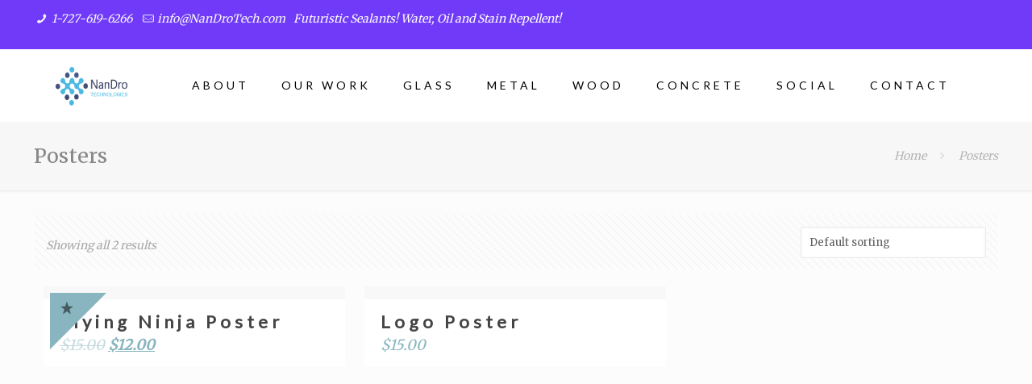

--- FILE ---
content_type: text/html; charset=UTF-8
request_url: https://nandrotech.com/product-category/posters/
body_size: 15582
content:
<!DOCTYPE html>
<html class="no-js" lang="en-US">

<!-- head -->
<head>

<!-- meta -->
<meta charset="UTF-8" />
<meta name="viewport" content="width=device-width, initial-scale=1, maximum-scale=1">
<title itemprop="name">Posters Archives - NandroNandro</title>

<meta name="description" content="Just another WordPress site" />

<link rel="shortcut icon" href="https://nandrotech.com/wp-content/uploads/2016/08/favicon.ico" />	

<!-- wp_head() -->
<!-- script | dynamic -->
<script>
//<![CDATA[
window.mfn_ajax = "https://nandrotech.com/wp-admin/admin-ajax.php";
window.mfn_mobile_init = 1240;
window.mfn_nicescroll = 40;
window.mfn_parallax = "enllax";
window.mfn_prettyphoto = {style:"pp_default", width:0, height:0};
window.mfn_sliders = {blog:0, clients:0, offer:0, portfolio:0, shop:0, slider:0, testimonials:0};
window.mfn_retina_disable = 0;
//]]>
</script>
<meta name='robots' content='index, follow, max-image-preview:large, max-snippet:-1, max-video-preview:-1' />

	<!-- This site is optimized with the Yoast SEO plugin v21.1 - https://yoast.com/wordpress/plugins/seo/ -->
	<link rel="canonical" href="https://nandrotech.com/product-category/posters/" />
	<meta property="og:locale" content="en_US" />
	<meta property="og:type" content="article" />
	<meta property="og:title" content="Posters Archives - Nandro" />
	<meta property="og:url" content="https://nandrotech.com/product-category/posters/" />
	<meta property="og:site_name" content="Nandro" />
	<meta name="twitter:card" content="summary_large_image" />
	<script type="application/ld+json" class="yoast-schema-graph">{"@context":"https://schema.org","@graph":[{"@type":"CollectionPage","@id":"https://nandrotech.com/product-category/posters/","url":"https://nandrotech.com/product-category/posters/","name":"Posters Archives - Nandro","isPartOf":{"@id":"https://nandrotech.com/#website"},"breadcrumb":{"@id":"https://nandrotech.com/product-category/posters/#breadcrumb"},"inLanguage":"en-US"},{"@type":"BreadcrumbList","@id":"https://nandrotech.com/product-category/posters/#breadcrumb","itemListElement":[{"@type":"ListItem","position":1,"name":"Home","item":"https://nandrotech.com/"},{"@type":"ListItem","position":2,"name":"Posters"}]},{"@type":"WebSite","@id":"https://nandrotech.com/#website","url":"https://nandrotech.com/","name":"Nandro","description":"blocks, roofs","publisher":{"@id":"https://nandrotech.com/#organization"},"potentialAction":[{"@type":"SearchAction","target":{"@type":"EntryPoint","urlTemplate":"https://nandrotech.com/?s={search_term_string}"},"query-input":"required name=search_term_string"}],"inLanguage":"en-US"},{"@type":"Organization","@id":"https://nandrotech.com/#organization","name":"NanDro Technology","url":"https://nandrotech.com/","logo":{"@type":"ImageObject","inLanguage":"en-US","@id":"https://nandrotech.com/#/schema/logo/image/","url":"https://nandrotech.com/wp-content/uploads/2016/10/NanDro-Shield-Logo.png","contentUrl":"https://nandrotech.com/wp-content/uploads/2016/10/NanDro-Shield-Logo.png","width":2386,"height":1379,"caption":"NanDro Technology"},"image":{"@id":"https://nandrotech.com/#/schema/logo/image/"},"sameAs":["https://www.facebook.com/NanDroTech/","https://www.youtube.com/channel/UCQvnIzve1f05oBqmIXu8Y1g"]}]}</script>
	<!-- / Yoast SEO plugin. -->


<link rel='dns-prefetch' href='//fonts.googleapis.com' />
<link rel="alternate" type="application/rss+xml" title="Nandro &raquo; Feed" href="https://nandrotech.com/feed/" />
<link rel="alternate" type="application/rss+xml" title="Nandro &raquo; Posters Category Feed" href="https://nandrotech.com/product-category/posters/feed/" />
<script type="text/javascript">
window._wpemojiSettings = {"baseUrl":"https:\/\/s.w.org\/images\/core\/emoji\/14.0.0\/72x72\/","ext":".png","svgUrl":"https:\/\/s.w.org\/images\/core\/emoji\/14.0.0\/svg\/","svgExt":".svg","source":{"concatemoji":"https:\/\/nandrotech.com\/wp-includes\/js\/wp-emoji-release.min.js?ver=6.1.9"}};
/*! This file is auto-generated */
!function(e,a,t){var n,r,o,i=a.createElement("canvas"),p=i.getContext&&i.getContext("2d");function s(e,t){var a=String.fromCharCode,e=(p.clearRect(0,0,i.width,i.height),p.fillText(a.apply(this,e),0,0),i.toDataURL());return p.clearRect(0,0,i.width,i.height),p.fillText(a.apply(this,t),0,0),e===i.toDataURL()}function c(e){var t=a.createElement("script");t.src=e,t.defer=t.type="text/javascript",a.getElementsByTagName("head")[0].appendChild(t)}for(o=Array("flag","emoji"),t.supports={everything:!0,everythingExceptFlag:!0},r=0;r<o.length;r++)t.supports[o[r]]=function(e){if(p&&p.fillText)switch(p.textBaseline="top",p.font="600 32px Arial",e){case"flag":return s([127987,65039,8205,9895,65039],[127987,65039,8203,9895,65039])?!1:!s([55356,56826,55356,56819],[55356,56826,8203,55356,56819])&&!s([55356,57332,56128,56423,56128,56418,56128,56421,56128,56430,56128,56423,56128,56447],[55356,57332,8203,56128,56423,8203,56128,56418,8203,56128,56421,8203,56128,56430,8203,56128,56423,8203,56128,56447]);case"emoji":return!s([129777,127995,8205,129778,127999],[129777,127995,8203,129778,127999])}return!1}(o[r]),t.supports.everything=t.supports.everything&&t.supports[o[r]],"flag"!==o[r]&&(t.supports.everythingExceptFlag=t.supports.everythingExceptFlag&&t.supports[o[r]]);t.supports.everythingExceptFlag=t.supports.everythingExceptFlag&&!t.supports.flag,t.DOMReady=!1,t.readyCallback=function(){t.DOMReady=!0},t.supports.everything||(n=function(){t.readyCallback()},a.addEventListener?(a.addEventListener("DOMContentLoaded",n,!1),e.addEventListener("load",n,!1)):(e.attachEvent("onload",n),a.attachEvent("onreadystatechange",function(){"complete"===a.readyState&&t.readyCallback()})),(e=t.source||{}).concatemoji?c(e.concatemoji):e.wpemoji&&e.twemoji&&(c(e.twemoji),c(e.wpemoji)))}(window,document,window._wpemojiSettings);
</script>
<style type="text/css">
img.wp-smiley,
img.emoji {
	display: inline !important;
	border: none !important;
	box-shadow: none !important;
	height: 1em !important;
	width: 1em !important;
	margin: 0 0.07em !important;
	vertical-align: -0.1em !important;
	background: none !important;
	padding: 0 !important;
}
</style>
	<link rel='stylesheet' id='wc-blocks-vendors-style-css' href='https://nandrotech.com/wp-content/plugins/woocommerce/packages/woocommerce-blocks/build/wc-blocks-vendors-style.css?ver=10.0.4' type='text/css' media='all' />
<link rel='stylesheet' id='wc-blocks-style-css' href='https://nandrotech.com/wp-content/plugins/woocommerce/packages/woocommerce-blocks/build/wc-blocks-style.css?ver=10.0.4' type='text/css' media='all' />
<link rel='stylesheet' id='contact-form-7-css' href='https://nandrotech.com/wp-content/plugins/contact-form-7/includes/css/styles.css?ver=5.7.6' type='text/css' media='all' />
<link rel='stylesheet' id='tp_twitter_plugin_css-css' href='https://nandrotech.com/wp-content/plugins/recent-tweets-widget/tp_twitter_plugin.css?ver=1.0' type='text/css' media='screen' />
<link rel='stylesheet' id='woocommerce-layout-css' href='https://nandrotech.com/wp-content/plugins/woocommerce/assets/css/woocommerce-layout.css?ver=7.7.0' type='text/css' media='all' />
<link rel='stylesheet' id='woocommerce-smallscreen-css' href='https://nandrotech.com/wp-content/plugins/woocommerce/assets/css/woocommerce-smallscreen.css?ver=7.7.0' type='text/css' media='only screen and (max-width: 768px)' />
<link rel='stylesheet' id='woocommerce-general-css' href='https://nandrotech.com/wp-content/plugins/woocommerce/assets/css/woocommerce.css?ver=7.7.0' type='text/css' media='all' />
<style id='woocommerce-inline-inline-css' type='text/css'>
.woocommerce form .form-row .required { visibility: visible; }
</style>
<link rel='stylesheet' id='style-css' href='https://nandrotech.com/wp-content/themes/betheme/style.css?ver=10.8' type='text/css' media='all' />
<link rel='stylesheet' id='mfn-base-css' href='https://nandrotech.com/wp-content/themes/betheme/css/base.css?ver=10.8' type='text/css' media='all' />
<link rel='stylesheet' id='mfn-btn-css' href='https://nandrotech.com/wp-content/themes/betheme/css/buttons.css?ver=10.8' type='text/css' media='all' />
<link rel='stylesheet' id='mfn-icons-css' href='https://nandrotech.com/wp-content/themes/betheme/fonts/mfn-icons.css?ver=10.8' type='text/css' media='all' />
<link rel='stylesheet' id='mfn-grid-css' href='https://nandrotech.com/wp-content/themes/betheme/css/grid.css?ver=10.8' type='text/css' media='all' />
<link rel='stylesheet' id='mfn-layout-css' href='https://nandrotech.com/wp-content/themes/betheme/css/layout.css?ver=10.8' type='text/css' media='all' />
<link rel='stylesheet' id='mfn-shortcodes-css' href='https://nandrotech.com/wp-content/themes/betheme/css/shortcodes.css?ver=10.8' type='text/css' media='all' />
<link rel='stylesheet' id='mfn-variables-css' href='https://nandrotech.com/wp-content/themes/betheme/css/variables.css?ver=10.8' type='text/css' media='all' />
<link rel='stylesheet' id='mfn-style-simple-css' href='https://nandrotech.com/wp-content/themes/betheme/css/style-simple.css?ver=10.8' type='text/css' media='all' />
<link rel='stylesheet' id='mfn-animations-css' href='https://nandrotech.com/wp-content/themes/betheme/assets/animations/animations.min.css?ver=10.8' type='text/css' media='all' />
<link rel='stylesheet' id='mfn-jquery-ui-css' href='https://nandrotech.com/wp-content/themes/betheme/assets/ui/jquery.ui.all.css?ver=10.8' type='text/css' media='all' />
<link rel='stylesheet' id='mfn-prettyPhoto-css' href='https://nandrotech.com/wp-content/themes/betheme/assets/prettyPhoto/prettyPhoto.css?ver=10.8' type='text/css' media='all' />
<link rel='stylesheet' id='mfn-jplayer-css' href='https://nandrotech.com/wp-content/themes/betheme/assets/jplayer/css/jplayer.blue.monday.css?ver=10.8' type='text/css' media='all' />
<link rel='stylesheet' id='mfn-responsive-css' href='https://nandrotech.com/wp-content/themes/betheme/css/responsive.css?ver=10.8' type='text/css' media='all' />
<link rel='stylesheet' id='Merriweather-css' href='https://fonts.googleapis.com/css?family=Merriweather&#038;ver=6.1.9' type='text/css' media='all' />
<link rel='stylesheet' id='Lato-css' href='https://fonts.googleapis.com/css?family=Lato&#038;ver=6.1.9' type='text/css' media='all' />
<link rel='stylesheet' id='mfn-custom-css' href='https://nandrotech.com/wp-content/themes/betheme/css/custom.css?ver=10.8' type='text/css' media='all' />
<link rel='stylesheet' id='mfn-woo-css' href='https://nandrotech.com/wp-content/themes/betheme/css/woocommerce.css?ver=10.8' type='text/css' media='all' />
<script type='text/javascript' src='https://nandrotech.com/wp-includes/js/jquery/jquery.min.js?ver=3.6.1' id='jquery-core-js'></script>
<script type='text/javascript' src='https://nandrotech.com/wp-includes/js/jquery/jquery-migrate.min.js?ver=3.3.2' id='jquery-migrate-js'></script>
<script type='text/javascript' src='https://nandrotech.com/wp-content/plugins/ns-facebook-pixel-for-wp/ns-admin-options/js/ns-facebook-pixel-for-wp-delayed.js?ver=6.1.9' id='ns-fbp4wp-delayed-script-js'></script>
<script type='text/javascript' src='https://nandrotech.com/wp-content/plugins/revslider/public/assets/js/rbtools.min.js?ver=6.5.18' async id='tp-tools-js'></script>
<script type='text/javascript' src='https://nandrotech.com/wp-content/plugins/revslider/public/assets/js/rs6.min.js?ver=6.5.31' async id='revmin-js'></script>
<script type='text/javascript' src='https://nandrotech.com/wp-content/plugins/woocommerce/assets/js/jquery-blockui/jquery.blockUI.min.js?ver=2.7.0-wc.7.7.0' id='jquery-blockui-js'></script>
<script type='text/javascript' id='wc-add-to-cart-js-extra'>
/* <![CDATA[ */
var wc_add_to_cart_params = {"ajax_url":"\/wp-admin\/admin-ajax.php","wc_ajax_url":"\/?wc-ajax=%%endpoint%%","i18n_view_cart":"View cart","cart_url":"https:\/\/nandrotech.com\/cart\/","is_cart":"","cart_redirect_after_add":"no"};
/* ]]> */
</script>
<script type='text/javascript' src='https://nandrotech.com/wp-content/plugins/woocommerce/assets/js/frontend/add-to-cart.min.js?ver=7.7.0' id='wc-add-to-cart-js'></script>
<script type='text/javascript' src='https://nandrotech.com/wp-content/plugins/js_composer/assets/js/vendors/woocommerce-add-to-cart.js?ver=6.9.0' id='vc_woocommerce-add-to-cart-js-js'></script>
<link rel="https://api.w.org/" href="https://nandrotech.com/wp-json/" /><link rel="alternate" type="application/json" href="https://nandrotech.com/wp-json/wp/v2/product_cat/12" /><link rel="EditURI" type="application/rsd+xml" title="RSD" href="https://nandrotech.com/xmlrpc.php?rsd" />
<link rel="wlwmanifest" type="application/wlwmanifest+xml" href="https://nandrotech.com/wp-includes/wlwmanifest.xml" />
<!-- Facebook Pixel Code -->
<script>
!function(f,b,e,v,n,t,s){if(f.fbq)return;n=f.fbq=function(){n.callMethod?
n.callMethod.apply(n,arguments):n.queue.push(arguments)};if(!f._fbq)f._fbq=n;
n.push=n;n.loaded=!0;n.version='2.0';n.queue=[];t=b.createElement(e);t.async=!0;
t.src=v;s=b.getElementsByTagName(e)[0];s.parentNode.insertBefore(t,s)}(window,
document,'script','https://connect.facebook.net/en_US/fbevents.js');
fbq('init', '1087029787984509'); // Insert your pixel ID here.
fbq('track', 'PageView');
</script>
<noscript><img height="1" width="1" style="display:none"
src="https://www.facebook.com/tr?id=1087029787984509&ev=PageView&noscript=1"
/></noscript>
<!-- DO NOT MODIFY -->
<!-- End Facebook Pixel Code --><!-- style | dynamic -->
<style>
@media only screen and (min-width: 1240px) {body:not(.header-simple) #Top_bar #menu { display:block !important; }#Top_bar .menu > li > ul.mfn-megamenu { width:984px; }#Top_bar .menu > li > ul.mfn-megamenu > li { float:left;}#Top_bar .menu > li > ul.mfn-megamenu > li.mfn-megamenu-cols-1 { width:100%;}#Top_bar .menu > li > ul.mfn-megamenu > li.mfn-megamenu-cols-2 { width:50%;}#Top_bar .menu > li > ul.mfn-megamenu > li.mfn-megamenu-cols-3 { width:33.33%;}#Top_bar .menu > li > ul.mfn-megamenu > li.mfn-megamenu-cols-4 { width:25%;}#Top_bar .menu > li > ul.mfn-megamenu > li.mfn-megamenu-cols-5 { width:20%;}#Top_bar .menu > li > ul.mfn-megamenu > li.mfn-megamenu-cols-6 { width:16.66%;}#Top_bar .menu > li > ul.mfn-megamenu > li > ul { display:block !important; position:inherit; left:auto; top:auto; border-width: 0 1px 0 0; }#Top_bar .menu > li > ul.mfn-megamenu > li:last-child > ul{ border: 0; }#Top_bar .menu > li > ul.mfn-megamenu > li > ul li { width: auto; }#Top_bar .menu > li > ul.mfn-megamenu a.mfn-megamenu-title { text-transform: uppercase; font-weight:400;}#Top_bar .menu > li > ul.mfn-megamenu a.mfn-megamenu-title:hover { background:none;}#Top_bar .menu > li > ul.mfn-megamenu a .menu-arrow { display: none; }.menuo-right #Top_bar .menu > li > ul.mfn-megamenu { left:auto; right:0;}.menuo-right #Top_bar .menu > li > ul.mfn-megamenu-bg { box-sizing:border-box;}#Top_bar .menu > li > ul.mfn-megamenu-bg { padding:20px 166px 20px 20px; background-repeat:no-repeat; background-position: bottom right; }#Top_bar .menu > li > ul.mfn-megamenu-bg > li { background:none;}#Top_bar .menu > li > ul.mfn-megamenu-bg > li a { border:none;}#Top_bar .menu > li > ul.mfn-megamenu-bg > li > ul { background:none !important;-webkit-box-shadow: 0 0 0 0;-moz-box-shadow: 0 0 0 0;box-shadow: 0 0 0 0;}#Top_bar.is-sticky { position:fixed; width:100%; left:0; top:-60px; height:60px; z-index:701; background:#fff; opacity:.97; filter: alpha(opacity = 97);-webkit-box-shadow: 0px 2px 5px 0px rgba(0, 0, 0, 0.1); -moz-box-shadow: 0px 2px 5px 0px rgba(0, 0, 0, 0.1);box-shadow: 0px 2px 5px 0px rgba(0, 0, 0, 0.1);}.layout-boxed.header-boxed #Top_bar.is-sticky { max-width:1240px; left:50%; -webkit-transform: translateX(-50%); transform: translateX(-50%);}.layout-boxed.header-boxed.nice-scroll #Top_bar.is-sticky { margin-left:-5px;}#Top_bar.is-sticky .top_bar_left,#Top_bar.is-sticky .top_bar_right,#Top_bar.is-sticky .top_bar_right:before { background:none;}#Top_bar.is-sticky .top_bar_right { top:-4px;}#Top_bar.is-sticky .logo { width:auto; margin: 0 30px 0 20px; padding:0;}#Top_bar.is-sticky #logo { padding:5px 0; height:50px; line-height:50px;}#Top_bar.is-sticky #logo img { max-height:35px; width: auto !important;}#Top_bar.is-sticky #logo img.logo-main { display:none;}#Top_bar.is-sticky #logo img.logo-sticky { display:inline;}#Top_bar.is-sticky .menu_wrapper { clear:none;}#Top_bar.is-sticky .menu_wrapper .menu > li > a{ padding:15px 0;}#Top_bar.is-sticky .menu > li > a,#Top_bar.is-sticky .menu > li > a span { line-height:30px;}#Top_bar.is-sticky .menu > li > a:after { top:auto; bottom:-4px;}#Top_bar.is-sticky .menu > li > a span.description { display:none;}#Top_bar.is-sticky #header_cart { top:27px;}#Top_bar.is-sticky #search_button { top:25px;}#Top_bar.is-sticky a.button.action_button { top:13px;}#Top_bar.is-sticky .wpml-languages { top:15px;}#Top_bar.is-sticky .secondary_menu_wrapper,#Top_bar.is-sticky .banner_wrapper { display:none;}.header-simple #Top_bar.is-sticky .responsive-menu-toggle { top:12px;}.header-stack.header-center #Top_bar #menu { display: inline-block !important;}.header-overlay #Top_bar.is-sticky { display:none;}.sticky-dark #Top_bar.is-sticky { background: rgba(0,0,0,.8); }.sticky-dark #Top_bar.is-sticky .menu > li > a { color: #fff; }.sticky-dark #Top_bar.is-sticky .top_bar_right a { color: rgba(255,255,255,.5); }.sticky-dark #Top_bar.is-sticky .wpml-languages a.active,.sticky-dark #Top_bar.is-sticky .wpml-languages ul.wpml-lang-dropdown { background: rgba(0,0,0,0.3); border-color: rgba(0, 0, 0, 0.1); }.header-plain:not(.menuo-right) #Header .top_bar_left { width:auto !important;}.header-simple #Top_bar #menu { display:none; height: auto; width: 300px; bottom: auto; top: 60px; right: 1px; position: absolute; margin: 0px;}.header-simple #Header a.responsive-menu-toggle { display:block; width: 35px; height: 35px; line-height: 35px; font-size: 25px; text-align: center; position:absolute; top: 28px; right: 10px; -webkit-border-radius: 3px; border-radius: 3px; }.header-simple #Header a:hover.responsive-menu-toggle { text-decoration: none; }.header-simple #Top_bar #menu > ul { width:100%; float: left; }.header-simple #Top_bar #menu ul li { width: 100%; padding-bottom: 0; border-right: 0; position: relative; }.header-simple #Top_bar #menu ul li a { padding:0 20px; margin:0; display: block; height: auto; line-height: normal; border:none; }.header-simple #Top_bar #menu ul li a:after { display:none;}.header-simple #Top_bar #menu ul li a span { border:none; line-height:48px; display:inline; padding:0;}.header-simple #Top_bar #menu ul li.submenu .menu-toggle { display:block; position:absolute; right:0; top:0; width:48px; height:48px; line-height:48px; font-size:30px; text-align:center; color:#d6d6d6; border-left:1px solid #eee; cursor:pointer;}.header-simple #Top_bar #menu ul li.submenu .menu-toggle:after { content:"+"}.header-simple #Top_bar #menu ul li.hover > .menu-toggle:after { content:"-"}.header-simple #Top_bar #menu ul li.hover a { border-bottom: 0; }.header-simple #Top_bar #menu ul.mfn-megamenu li .menu-toggle { display:none;}.header-simple #Top_bar #menu ul li ul { position:relative !important; left:0 !important; top:0; padding: 0; margin-left: 0 !important; width:auto !important; background-image:none;}.header-simple #Top_bar #menu ul li ul li { width:100% !important;}.header-simple #Top_bar #menu ul li ul li a { padding: 0 20px 0 30px;}.header-simple #Top_bar #menu ul li ul li a .menu-arrow { display: none;}.header-simple #Top_bar #menu ul li ul li a span { padding:0;}.header-simple #Top_bar #menu ul li ul li a span:after { display:none !important;}.header-simple #Top_bar .menu > li > ul.mfn-megamenu a.mfn-megamenu-title { text-transform: uppercase; font-weight:400;}.header-simple #Top_bar .menu > li > ul.mfn-megamenu > li > ul { display:block !important; position:inherit; left:auto; top:auto;}.header-simple #Top_bar #menu ul li ul li ul { border-left: 0 !important; padding: 0; top: 0; }.header-simple #Top_bar #menu ul li ul li ul li a { padding: 0 20px 0 40px;}.rtl.header-simple#Top_bar #menu { left: 1px; right: auto;}.rtl.header-simple #Top_bar a.responsive-menu-toggle { left:10px; right:auto; }.rtl.header-simple #Top_bar #menu ul li.submenu .menu-toggle { left:0; right:auto; border-left:none; border-right:1px solid #eee;}.rtl.header-simple #Top_bar #menu ul li ul { left:auto !important; right:0 !important;}.rtl.header-simple #Top_bar #menu ul li ul li a { padding: 0 30px 0 20px;}.rtl.header-simple #Top_bar #menu ul li ul li ul li a { padding: 0 40px 0 20px;}.menu-highlight #Top_bar .menu > li { margin: 0 2px; }.menu-highlight:not(.header-creative) #Top_bar .menu > li > a { margin: 20px 0; padding: 0; -webkit-border-radius: 5px; border-radius: 5px; }.menu-highlight #Top_bar .menu > li > a:after { display: none; }.menu-highlight #Top_bar .menu > li > a span:not(.description) { line-height: 50px; }.menu-highlight #Top_bar .menu > li > a span.description { display: none; }.menu-highlight.header-stack #Top_bar .menu > li > a { margin: 10px 0; }.menu-highlight.header-stack #Top_bar .menu > li > a span:not(.description) { line-height: 40px; }.menu-highlight.header-fixed #Top_bar .menu > li > a { margin: 10px 0; padding: 5px 0; }.menu-highlight.header-fixed #Top_bar .menu > li > a span { line-height:30px;}.menu-highlight.header-transparent #Top_bar .menu > li > a { margin: 5px 0; }.menu-highlight.header-simple #Top_bar #menu ul li,.menu-highlight.header-creative #Top_bar #menu ul li { margin: 0; }.menu-highlight.header-simple #Top_bar #menu ul li > a,.menu-highlight.header-creative #Top_bar #menu ul li > a { -webkit-border-radius: 0; border-radius: 0; }.menu-highlight:not(.header-simple) #Top_bar.is-sticky .menu > li > a { margin: 10px 0 !important; padding: 5px 0 !important; }.menu-highlight:not(.header-simple) #Top_bar.is-sticky .menu > li > a span { line-height:30px !important;}.menu-line-below #Top_bar .menu > li > a:after { top: auto; bottom: -4px; }.menu-line-below #Top_bar.is-sticky .menu > li > a:after { top: auto; bottom: -4px; }.menu-line-below-80 #Top_bar:not(.is-sticky) .menu > li > a:after { height: 4px; left: 10%; top: 50%; margin-top: 20px; width: 80%; } .menu-line-below-80-1 #Top_bar:not(.is-sticky) .menu > li > a:after { height: 1px; left: 10%; top: 50%; margin-top: 20px; width: 80%; }.menu-arrow-top #Top_bar .menu > li > a:after { background: none repeat scroll 0 0 rgba(0, 0, 0, 0) !important; border-color: #cccccc transparent transparent transparent; border-style: solid; border-width: 7px 7px 0 7px; display: block; height: 0; left: 50%; margin-left: -7px; top: 0 !important; width: 0; }.menu-arrow-top.header-transparent #Top_bar .menu > li > a:after,.menu-arrow-top.header-plain #Top_bar .menu > li > a:after { display: none; }.menu-arrow-top #Top_bar.is-sticky .menu > li > a:after { top: 0px !important; }.menu-arrow-bottom #Top_bar .menu > li > a:after { background: none !important; border-color: transparent transparent #cccccc transparent; border-style: solid; border-width: 0 7px 7px; display: block; height: 0; left: 50%; margin-left: -7px; top: auto; bottom: 0; width: 0; }.menu-arrow-bottom.header-transparent #Top_bar .menu > li > a:after,.menu-arrow-bottom.header-plain #Top_bar .menu > li > a:after { display: none; }.menu-arrow-bottom #Top_bar.is-sticky .menu > li > a:after { top: auto; bottom: 0; }.menuo-no-borders #Top_bar .menu > li > a span:not(.description) { border-right-width: 0; }.menuo-no-borders #Header_creative #Top_bar .menu > li > a span { border-bottom-width: 0; }}@media only screen and (max-width: 1239px){.header_placeholder { height: 0 !important;}#Top_bar #menu { display:none; height: auto; width: 300px; bottom: auto; top: 100%; right: 1px; position: absolute; margin: 0px;}#Top_bar a.responsive-menu-toggle { display:block; width: 35px; height: 35px; text-align: center; position:absolute; top: 28px; right: 10px; -webkit-border-radius: 3px; border-radius: 3px; }#Top_bar a:hover.responsive-menu-toggle { text-decoration: none; }#Top_bar a.responsive-menu-toggle i { font-size: 25px; line-height: 35px;}#Top_bar a.responsive-menu-toggle span { float:right; padding:10px 5px; line-height:14px;}#Top_bar #menu > ul { width:100%; float: left; }#Top_bar #menu ul li { width: 100%; padding-bottom: 0; border-right: 0; position: relative; }#Top_bar #menu ul li a { padding:0 20px; margin:0; display: block; height: auto; line-height: normal; border:none; }#Top_bar #menu ul li a:after { display:none;}#Top_bar #menu ul li a span { border:none; line-height:48px; display:inline; padding:0;}#Top_bar #menu ul li a span.description { margin:0 0 0 5px;}#Top_bar #menu ul li.submenu .menu-toggle { display:block; position:absolute; right:0; top:0; width:48px; height:48px; line-height:48px; font-size:30px; text-align:center; color:#d6d6d6; border-left:1px solid #eee; cursor:pointer;}#Top_bar #menu ul li.submenu .menu-toggle:after { content:"+"}#Top_bar #menu ul li.hover > .menu-toggle:after { content:"-"}#Top_bar #menu ul li.hover a { border-bottom: 0; }#Top_bar #menu ul li a span:after { display:none !important;} #Top_bar #menu ul.mfn-megamenu li .menu-toggle { display:none;}#Top_bar #menu ul li ul { position:relative !important; left:0 !important; top:0; padding: 0; margin-left: 0 !important; width:auto !important; background-image:none !important;box-shadow: 0 0 0 0 transparent !important; -webkit-box-shadow: 0 0 0 0 transparent !important;}#Top_bar #menu ul li ul li { width:100% !important;}#Top_bar #menu ul li ul li a { padding: 0 20px 0 30px;}#Top_bar #menu ul li ul li a .menu-arrow { display: none;}#Top_bar #menu ul li ul li a span { padding:0;}#Top_bar #menu ul li ul li a span:after { display:none !important;}#Top_bar .menu > li > ul.mfn-megamenu a.mfn-megamenu-title { text-transform: uppercase; font-weight:400;}#Top_bar .menu > li > ul.mfn-megamenu > li > ul { display:block !important; position:inherit; left:auto; top:auto;}#Top_bar #menu ul li ul li ul { border-left: 0 !important; padding: 0; top: 0; }#Top_bar #menu ul li ul li ul li a { padding: 0 20px 0 40px;}.rtl #Top_bar #menu { left: 1px; right: auto;}.rtl #Top_bar a.responsive-menu-toggle { left:10px; right:auto; }.rtl #Top_bar #menu ul li.submenu .menu-toggle { left:0; right:auto; border-left:none; border-right:1px solid #eee;}.rtl #Top_bar #menu ul li ul { left:auto !important; right:0 !important;}.rtl #Top_bar #menu ul li ul li a { padding: 0 30px 0 20px;}.rtl #Top_bar #menu ul li ul li ul li a { padding: 0 40px 0 20px;}.header-stack #Top_bar {}.header-stack .menu_wrapper a.responsive-menu-toggle { position: static !important; margin: 11px 0; }.header-stack .menu_wrapper #menu { left: 0; right: auto; }.rtl.header-stack #Top_bar #menu { left: auto; right: 0; }}#Header_wrapper {background-color: #FCFCFC;}#Subheader {background-color: rgba(247, 247, 247, 1);}.header-classic #Action_bar, .header-plain #Action_bar, .header-stack #Action_bar {background-color: #703af8;}#Sliding-top {background-color: #545454;}#Sliding-top a.sliding-top-control {border-right-color: #545454;}#Sliding-top.st-center a.sliding-top-control,#Sliding-top.st-left a.sliding-top-control {border-top-color: #545454;}#Footer {background-color: #545454;}body, ul.timeline_items, .icon_box a .desc, .icon_box a:hover .desc, .feature_list ul li a, .list_item a, .list_item a:hover,.widget_recent_entries ul li a, .flat_box a, .flat_box a:hover, .story_box .desc, .content_slider.carouselul li a .title,.content_slider.flat.description ul li .desc, .content_slider.flat.description ul li a .desc {color: #626262;}.themecolor, .opening_hours .opening_hours_wrapper li span, .fancy_heading_icon .icon_top,.fancy_heading_arrows .icon-right-dir, .fancy_heading_arrows .icon-left-dir, .fancy_heading_line .title,.button-love a.mfn-love, .format-link .post-title .icon-link, .pager-single > span, .pager-single a:hover,.widget_meta ul, .widget_pages ul, .widget_rss ul, .widget_mfn_recent_comments ul li:after, .widget_archive ul, .widget_recent_comments ul li:after, .widget_nav_menu ul, .woocommerce ul.products li.product .price, .shop_slider .shop_slider_ul li .item_wrapper .price, .woocommerce-page ul.products li.product .price, .widget_price_filter .price_label .from, .widget_price_filter .price_label .to,.woocommerce ul.product_list_widget li .quantity .amount, .woocommerce .product div.entry-summary .price, .woocommerce .star-rating span,#Error_404 .error_pic i, .style-simple #Filters .filters_wrapper ul li a:hover, .style-simple #Filters .filters_wrapper ul li.current-cat a,.style-simple .quick_fact .title {color: #88b5bf;}.themebg, .pager .pages a:hover, .pager .pages a.active, .pager .pages span.page-numbers.current, .pager-single span:after, #comments .commentlist > li .reply a.comment-reply-link,.fixed-nav .arrow, #Filters .filters_wrapper ul li a:hover, #Filters .filters_wrapper ul li.current-cat a, .widget_categories ul, .Recent_posts ul li .desc:after, .Recent_posts ul li .photo .c,.widget_recent_entries ul li:after, .widget_mfn_menu ul li a:hover, .widget_mfn_menu ul li.current_page_item > a, .widget_product_categories ul, div.jp-interface, #Top_bar a#header_cart span, .testimonials_slider .slider_images, .testimonials_slider .slider_images a:after, .testimonials_slider .slider_images:before,.slider_pagination a.selected, .slider_pagination a.selected:after, .tp-bullets.simplebullets.round .bullet.selected, .tp-bullets.simplebullets.round .bullet.selected:after,.tparrows.default, .tp-bullets.tp-thumbs .bullet.selected:after, .offer_thumb .slider_pagination a:before, .offer_thumb .slider_pagination a.selected:after,.style-simple .accordion .question:after, .style-simple .faq .question:after, .style-simple .icon_box .desc_wrapper h4:before,.style-simple #Filters .filters_wrapper ul li a:after, .style-simple .article_box .desc_wrapper p:after, .style-simple .sliding_box .desc_wrapper:after,.style-simple .trailer_box:hover .desc, .woocommerce-account table.my_account_orders .order-number a, .portfolio_group.exposure .portfolio-item .desc-inner .line,.style-simple .zoom_box .desc .desc_txt {background-color: #88b5bf;}.Latest_news ul li .photo, .style-simple .opening_hours .opening_hours_wrapper li label,.style-simple .timeline_items li:hover h3, .style-simple .timeline_items li:nth-child(even):hover h3, .style-simple .timeline_items li:hover .desc, .style-simple .timeline_items li:nth-child(even):hover,.style-simple .offer_thumb .slider_pagination a.selected {border-color: #88b5bf;}a {color: #f8f8f8;}a:hover {color: #649da9;}*::-moz-selection {background-color: #f8f8f8;}*::selection {background-color: #f8f8f8;}.blockquote p.author span, .counter .desc_wrapper .title, .article_box .desc_wrapper p, .team .desc_wrapper p.subtitle, .pricing-box .plan-header p.subtitle, .pricing-box .plan-header .price sup.period, .chart_box p, .fancy_heading .inside,.fancy_heading_line .slogan, .post-meta, .post-meta a, .post-footer, .post-footer a span.label, .pager .pages a, .button-love a .label,.pager-single a, #comments .commentlist > li .comment-author .says, .fixed-nav .desc .date, .filters_buttons li.label, .Recent_posts ul li a .desc .date,.widget_recent_entries ul li .post-date, .tp_recent_tweets .twitter_time, .widget_price_filter .price_label, .shop-filters .woocommerce-result-count,.woocommerce ul.product_list_widget li .quantity, .widget_shopping_cart ul.product_list_widget li dl, .product_meta .posted_in,.woocommerce .shop_table .product-name .variation > dd, .shipping-calculator-button:after,.shop_slider .shop_slider_ul li .item_wrapper .price del,.testimonials_slider .testimonials_slider_ul li .author span, .testimonials_slider .testimonials_slider_ul li .author span a, .Latest_news ul li .desc_footer {color: #a8a8a8;}h1, h1 a, h1 a:hover, .text-logo #logo { color: #444444; }h2, h2 a, h2 a:hover { color: #444444; }h3, h3 a, h3 a:hover { color: #444444; }h4, h4 a, h4 a:hover, .style-simple .sliding_box .desc_wrapper h4 { color: #444444; }h5, h5 a, h5 a:hover { color: #444444; }h6, h6 a, h6 a:hover, a.content_link .title { color: #444444; }.dropcap, .highlight:not(.highlight_image) {background-color: #88b5bf;}a.button, a.tp-button {background-color: #f7f7f7;color: #747474;}.button-stroke a.button, .button-stroke a.button .button_icon i, .button-stroke a.tp-button {border-color: #f7f7f7;color: #747474;}.button-stroke a:hover.button, .button-stroke a:hover.tp-button {background-color: #f7f7f7 !important;color: #fff;}a.button_theme, a.tp-button.button_theme,button, input[type="submit"], input[type="reset"], input[type="button"] {background-color: #88b5bf;color: #fff;}.button-stroke a.button.button_theme:not(.action_button), .button-stroke a.button.button_theme:not(.action_button),.button-stroke a.button.button_theme .button_icon i, .button-stroke a.tp-button.button_theme,.button-stroke button, .button-stroke input[type="submit"], .button-stroke input[type="reset"], .button-stroke input[type="button"] {border-color: #88b5bf;color: #88b5bf !important;}.button-stroke a.button.button_theme:hover, .button-stroke a.tp-button.button_theme:hover,.button-stroke button:hover, .button-stroke input[type="submit"]:hover, .button-stroke input[type="reset"]:hover, .button-stroke input[type="button"]:hover {background-color: #88b5bf !important;color: #fff !important;}a.mfn-link { color: #656B6F; }a.mfn-link-2 span, a:hover.mfn-link-2 span:before, a.hover.mfn-link-2 span:before, a.mfn-link-5 span, a.mfn-link-8:after, a.mfn-link-8:before { background: #88b5bf; }a:hover.mfn-link { color: #88b5bf;}a.mfn-link-2 span:before, a:hover.mfn-link-4:before, a:hover.mfn-link-4:after, a.hover.mfn-link-4:before, a.hover.mfn-link-4:after, a.mfn-link-5:before, a.mfn-link-7:after, a.mfn-link-7:before { background: #649da9; }a.mfn-link-6:before {border-bottom-color: #649da9;}.woocommerce a.button, .woocommerce .quantity input.plus, .woocommerce .quantity input.minus {background-color: #f7f7f7 !important;color: #747474 !important;}.woocommerce a.button_theme, .woocommerce a.checkout-button, .woocommerce button.button,.woocommerce .button.add_to_cart_button, .woocommerce .button.product_type_external,.woocommerce input[type="submit"], .woocommerce input[type="reset"], .woocommerce input[type="button"],.button-stroke .woocommerce a.checkout-button {background-color: #88b5bf !important;color: #fff !important;}.column_column ul, .column_column ol, .the_content_wrapper ul, .the_content_wrapper ol {color: #737E86;}.hr_color, .hr_color hr, .hr_dots span {color: #88b5bf;background: #88b5bf;}.hr_zigzag i {color: #88b5bf;} .highlight-left:after,.highlight-right:after {background: #88b5bf;}@media only screen and (max-width: 767px) {.highlight-left .wrap:first-child,.highlight-right .wrap:last-child {background: #88b5bf;}}#Header .top_bar_left, .header-classic #Top_bar, .header-plain #Top_bar, .header-stack #Top_bar, .header-split #Top_bar,.header-fixed #Top_bar, .header-below #Top_bar, #Header_creative, #Top_bar #menu {background-color: #1b1b1b;}#Top_bar .top_bar_right:before {background-color: #e3e3e3;}#Header .top_bar_right {background-color: #f5f5f5;}#Top_bar .top_bar_right a { color: #444444;}#Top_bar .menu > li > a { color: #ffffff;}#Top_bar .menu > li.current-menu-item > a,#Top_bar .menu > li.current_page_item > a,#Top_bar .menu > li.current-menu-parent > a,#Top_bar .menu > li.current-page-parent > a,#Top_bar .menu > li.current-menu-ancestor > a,#Top_bar .menu > li.current-page-ancestor > a,#Top_bar .menu > li.current_page_ancestor > a,#Top_bar .menu > li.hover > a { color: #FFD700; }#Top_bar .menu > li a:after { background: #FFD700; }.menu-highlight #Top_bar #menu > ul > li.current-menu-item > a,.menu-highlight #Top_bar #menu > ul > li.current_page_item > a,.menu-highlight #Top_bar #menu > ul > li.current-menu-parent > a,.menu-highlight #Top_bar #menu > ul > li.current-page-parent > a,.menu-highlight #Top_bar #menu > ul > li.current-menu-ancestor > a,.menu-highlight #Top_bar #menu > ul > li.current-page-ancestor > a,.menu-highlight #Top_bar #menu > ul > li.current_page_ancestor > a,.menu-highlight #Top_bar #menu > ul > li.hover > a { background: #FFD700; }.menu-arrow-bottom #Top_bar .menu > li > a:after { border-bottom-color: #FFD700;}.menu-arrow-top #Top_bar .menu > li > a:after {border-top-color: #FFD700;}.header-plain #Top_bar .menu > li.current-menu-item > a,.header-plain #Top_bar .menu > li.current_page_item > a,.header-plain #Top_bar .menu > li.current-menu-parent > a,.header-plain #Top_bar .menu > li.current-page-parent > a,.header-plain #Top_bar .menu > li.current-menu-ancestor > a,.header-plain #Top_bar .menu > li.current-page-ancestor > a,.header-plain #Top_bar .menu > li.current_page_ancestor > a,.header-plain #Top_bar .menu > li.hover > a,.header-plain #Top_bar a:hover#header_cart,.header-plain #Top_bar a:hover#search_button,.header-plain #Top_bar .wpml-languages:hover,.header-plain #Top_bar .wpml-languages ul.wpml-lang-dropdown {background: #FFD700; color: #FFD700;}.header-plain #Top_bar,.header-plain #Top_bar .menu > li > a span:not(.description),.header-plain #Top_bar a#header_cart,.header-plain #Top_bar a#search_button,.header-plain #Top_bar .wpml-languages,.header-plain #Top_bar a.button.action_button {border-color: #F2F2F2;}#Top_bar .menu > li ul {background-color: #F2F2F2;}#Top_bar .menu > li ul li a {color: #5f5f5f;}#Top_bar .menu > li ul li a:hover,#Top_bar .menu > li ul li.hover > a {color: #2e2e2e;}#Top_bar .search_wrapper { background: #88b5bf; }#Subheader .title{color: #888888;}#Subheader ul.breadcrumbs li, #Subheader ul.breadcrumbs li a{color: rgba(136, 136, 136, 0.6);}.overlay-menu-toggle {color: #2991d6 !important; }#Overlay {background: rgba(41, 145, 214, 0.95);}#overlay-menu ul li a, .header-overlay .overlay-menu-toggle.focus {color: #ffffff;}#overlay-menu ul li.current-menu-item > a,#overlay-menu ul li.current_page_item > a,#overlay-menu ul li.current-menu-parent > a,#overlay-menu ul li.current-page-parent > a,#overlay-menu ul li.current-menu-ancestor > a,#overlay-menu ul li.current-page-ancestor > a,#overlay-menu ul li.current_page_ancestor > a { color: #B1DCFB; }#Footer, #Footer .widget_recent_entries ul li a {color: #cccccc;}#Footer a {color: #88b5bf;}#Footer a:hover {color: #649da9;}#Footer h1, #Footer h1 a, #Footer h1 a:hover,#Footer h2, #Footer h2 a, #Footer h2 a:hover,#Footer h3, #Footer h3 a, #Footer h3 a:hover,#Footer h4, #Footer h4 a, #Footer h4 a:hover,#Footer h5, #Footer h5 a, #Footer h5 a:hover,#Footer h6, #Footer h6 a, #Footer h6 a:hover {color: #ffffff;}#Footer .themecolor, #Footer .widget_meta ul, #Footer .widget_pages ul, #Footer .widget_rss ul, #Footer .widget_mfn_recent_comments ul li:after, #Footer .widget_archive ul, #Footer .widget_recent_comments ul li:after, #Footer .widget_nav_menu ul, #Footer .widget_price_filter .price_label .from, #Footer .widget_price_filter .price_label .to,#Footer .star-rating span {color: #88b5bf;}#Footer .themebg, #Footer .widget_categories ul, #Footer .Recent_posts ul li .desc:after, #Footer .Recent_posts ul li .photo .c,#Footer .widget_recent_entries ul li:after, #Footer .widget_mfn_menu ul li a:hover, #Footer .widget_product_categories ul {background-color: #88b5bf;}#Footer .Recent_posts ul li a .desc .date, #Footer .widget_recent_entries ul li .post-date, #Footer .tp_recent_tweets .twitter_time, #Footer .widget_price_filter .price_label, #Footer .shop-filters .woocommerce-result-count, #Footer ul.product_list_widget li .quantity, #Footer .widget_shopping_cart ul.product_list_widget li dl {color: #a8a8a8;}#Sliding-top, #Sliding-top .widget_recent_entries ul li a {color: #cccccc;}#Sliding-top a {color: #88b5bf;}#Sliding-top a:hover {color: #649da9;}#Sliding-top h1, #Sliding-top h1 a, #Sliding-top h1 a:hover,#Sliding-top h2, #Sliding-top h2 a, #Sliding-top h2 a:hover,#Sliding-top h3, #Sliding-top h3 a, #Sliding-top h3 a:hover,#Sliding-top h4, #Sliding-top h4 a, #Sliding-top h4 a:hover,#Sliding-top h5, #Sliding-top h5 a, #Sliding-top h5 a:hover,#Sliding-top h6, #Sliding-top h6 a, #Sliding-top h6 a:hover {color: #ffffff;}#Sliding-top .themecolor, #Sliding-top .widget_meta ul, #Sliding-top .widget_pages ul, #Sliding-top .widget_rss ul, #Sliding-top .widget_mfn_recent_comments ul li:after, #Sliding-top .widget_archive ul, #Sliding-top .widget_recent_comments ul li:after, #Sliding-top .widget_nav_menu ul, #Sliding-top .widget_price_filter .price_label .from, #Sliding-top .widget_price_filter .price_label .to,#Sliding-top .star-rating span {color: #88b5bf;}#Sliding-top .themebg, #Sliding-top .widget_categories ul, #Sliding-top .Recent_posts ul li .desc:after, #Sliding-top .Recent_posts ul li .photo .c,#Sliding-top .widget_recent_entries ul li:after, #Sliding-top .widget_mfn_menu ul li a:hover, #Sliding-top .widget_product_categories ul {background-color: #88b5bf;}#Sliding-top .Recent_posts ul li a .desc .date, #Sliding-top .widget_recent_entries ul li .post-date, #Sliding-top .tp_recent_tweets .twitter_time, #Sliding-top .widget_price_filter .price_label, #Sliding-top .shop-filters .woocommerce-result-count, #Sliding-top ul.product_list_widget li .quantity, #Sliding-top .widget_shopping_cart ul.product_list_widget li dl {color: #a8a8a8;}blockquote, blockquote a, blockquote a:hover {color: #444444;}.image_frame .image_wrapper .image_links,.portfolio_group.masonry-hover .portfolio-item .masonry-hover-wrapper .hover-desc { background: rgba(136, 181, 191, 0.8);}.masonry.tiles .post-item .post-desc-wrapper .post-desc .post-title:after, .masonry.tiles .post-item.no-img, .masonry.tiles .post-item.format-quote {background: #88b5bf;} .image_frame .image_wrapper .image_links a {color: #ffffff;}.image_frame .image_wrapper .image_links a:hover {background: #ffffff;color: #88b5bf;}.sliding_box .desc_wrapper {background: #88b5bf;}.sliding_box .desc_wrapper:after {border-bottom-color: #88b5bf;}.counter .icon_wrapper i {color: #88b5bf;}.quick_fact .number-wrapper {color: #88b5bf;}.progress_bars .bars_list li .bar .progress { background-color: #88b5bf;}a:hover.icon_bar {color: #88b5bf !important;}a.content_link, a:hover.content_link {color: #88b5bf;}a.content_link:before {border-bottom-color: #88b5bf;}a.content_link:after {border-color: #88b5bf;}.get_in_touch, .infobox {background-color: #88b5bf;}.column_map .google-map-contact-wrapper .get_in_touch:after {border-top-color: #88b5bf;}.timeline_items li h3:before,.timeline_items:after,.timeline .post-item:before { border-color: #88b5bf;}.how_it_works .image .number { background: #88b5bf;}.trailer_box .desc .subtitle {background-color: #88b5bf;}.icon_box .icon_wrapper, .icon_box a .icon_wrapper,.style-simple .icon_box:hover .icon_wrapper {color: #88b5bf;}.icon_box:hover .icon_wrapper:before, .icon_box a:hover .icon_wrapper:before { background-color: #88b5bf;}ul.clients.clients_tiles li .client_wrapper:hover:before { background: #88b5bf;}ul.clients.clients_tiles li .client_wrapper:after { border-bottom-color: #88b5bf;}.list_item.lists_1 .list_left {background-color: #88b5bf;}.list_item .list_left {color: #88b5bf;}.feature_list ul li .icon i { color: #88b5bf;}.feature_list ul li:hover,.feature_list ul li:hover a {background: #88b5bf;}.ui-tabs .ui-tabs-nav li.ui-state-active a,.accordion .question.active .title > .acc-icon-plus,.accordion .question.active .title > .acc-icon-minus,.faq .question.active .title > .acc-icon-plus,.faq .question.active .title,.accordion .question.active .title {color: #88b5bf;}.ui-tabs .ui-tabs-nav li.ui-state-active a:after {background: #88b5bf;}table tr:hover td {background: #88b5bf;}.pricing-box .plan-header .price sup.currency,.pricing-box .plan-header .price > span {color: #88b5bf;}.pricing-box .plan-inside ul li .yes { background: #88b5bf;}.pricing-box-box.pricing-box-featured {background: #88b5bf;}.woocommerce span.onsale, .shop_slider .shop_slider_ul li .item_wrapper span.onsale {border-top-color: #88b5bf !important;}.woocommerce .widget_price_filter .ui-slider .ui-slider-handle {border-color: #88b5bf !important;}@media only screen and (min-width: 768px){.header-semi #Top_bar:not(.is-sticky) {background-color: rgba(27, 27, 27, 0.8);}}@media only screen and (max-width: 767px){#Top_bar, #Action_bar { background: #1b1b1b !important;}}html { background-color: #FCFCFC;}#Wrapper, #Content { background-color: #FCFCFC;}body, button, span.date_label, .timeline_items li h3 span, input[type="submit"], input[type="reset"], input[type="button"],input[type="text"], input[type="password"], input[type="tel"], input[type="email"], textarea, select, .offer_li .title h3 {font-family: "Merriweather", Arial, Tahoma, sans-serif;font-weight: 400;}#menu > ul > li > a, .action_button, #overlay-menu ul li a {font-family: "Lato", Arial, Tahoma, sans-serif;font-weight: 400;}#Subheader .title {font-family: "Merriweather", Arial, Tahoma, sans-serif;font-weight: 400;}h1, .text-logo #logo {font-family: "Lato", Arial, Tahoma, sans-serif;font-weight: 300;}h2 {font-family: "Lato", Arial, Tahoma, sans-serif;font-weight: 300;}h3 {font-family: "Lato", Arial, Tahoma, sans-serif;font-weight: 300;}h4 {font-family: "Lato", Arial, Tahoma, sans-serif;font-weight: 300;}h5 {font-family: "Merriweather", Arial, Tahoma, sans-serif;font-weight: 700;}h6 {font-family: "Merriweather", Arial, Tahoma, sans-serif;font-weight: 400;}blockquote {font-family: "Merriweather", Arial, Tahoma, sans-serif;}.chart_box .chart .num, .counter .desc_wrapper .number-wrapper, .how_it_works .image .number,.pricing-box .plan-header .price, .quick_fact .number-wrapper, .woocommerce .product div.entry-summary .price {font-family: "Arial", Arial, Tahoma, sans-serif;}body {font-size: 14px;line-height: 22px;}#menu > ul > li > a, .action_button {font-size: 14px;}#Subheader .title {font-size: 25px;line-height: 25px;}h1, .text-logo #logo { font-size: 25px;line-height: 25px;}h2 { font-size: 42px;line-height: 42px;}h3 {font-size: 32px;line-height: 34px;}h4 {font-size: 22px;line-height: 26px;}h5 {font-size: 18px;line-height: 23px;}h6 {font-size: 13px;line-height: 20px;}.with_aside .sidebar.columns {width: 23%;}.with_aside .sections_group {width: 75%;}.aside_both .sidebar.columns {width: 18%;}.aside_both .sidebar-1{ margin-left: -79%;}.aside_both .sections_group {width: 60%;margin-left: 20%;}@media only screen and (min-width:1240px){#Wrapper {max-width: 1240px;}.section_wrapper, .container, .with_aside .content_wrapper {max-width: 1220px;}.layout-boxed.header-boxed #Top_bar.is-sticky{max-width: 1240px;}}
</style>
<!-- style | custom css | theme options -->
<style>
body { font-style: italic; }
h1, h2, h3, h4, h5, h6 { font-style: normal; }

h2 { letter-spacing: 5px; }
h3 { font-weight: normal; font-style: italic; }
h4 { font-weight: bold; letter-spacing: 5px;  }
h5 { font-weight: normal; font-style: italic; letter-spacing: 4px; }

.section-border-bottom { border-bottom: 1px solid rgba(0,0,0,.1); }

.dark-text-shadow { text-shadow: 1px 1px 0 rgba(0, 0, 0, 0.15); }

.header-fixed #Top_bar, #Top_bar.is-sticky { box-shadow: 0 0 0 0 !important; border-bottom: 1px solid rgba(255,255,255,.2); }

/* Header */
@media only screen and (min-width: 1240px) {
#Top_bar #menu { background-color: transparent !important; }
}
#Header .top_bar_left, 
.header-fixed #Top_bar,
#Top_bar #menu { background-color: rgba(0,0,0,0); }

#Top_bar .menu > li > a { letter-spacing: 4px; font-style: normal; }

/* Footer */
#Footer { display: none; }

/* Shortcodes */
.hover_box { text-align: center; }
.hover_box .hover_box_wrapper { display: inline-block; }

.offer .offer_li .desc_wrapper .title h3 { font-size: 42px; line-height: 42px; font-family: Lato; font-style: normal; font-weight: 300; letter-spacing: 5px; }

@media only screen and (max-width: 767px) {
	.offer .offer_li .desc_wrapper { width: 90%; margin: 0.2%; }
}

/* Newsletter */
.newsletter_form > input[type="email"] {
    display: inline-block;
    margin-right: 10px;
    width: 400px;
}
.header-fixed #Top_bar #logo img {max-width: 87px ; max-height: 55px !important; }
#Header .top_bar_left, .header-classic #Top_bar, .header-plain #Top_bar, .header-stack #Top_bar, .header-split #Top_bar, .header-fixed #Top_bar, .header-below #Top_bar, #Header_creative, #Top_bar #menu {
    background-color: #fff;
}

#Action_bar .contact_details li {
     color: #f8f8f8;
}
#Top_bar .menu > li > a {
    color: #000;
}
</style>

<!--[if lt IE 9]>
<script src="https://html5shiv.googlecode.com/svn/trunk/html5.js"></script>
<![endif]-->
	<noscript><style>.woocommerce-product-gallery{ opacity: 1 !important; }</style></noscript>
	<meta name="generator" content="Powered by WPBakery Page Builder - drag and drop page builder for WordPress."/>
<meta name="generator" content="Powered by Slider Revolution 6.5.31 - responsive, Mobile-Friendly Slider Plugin for WordPress with comfortable drag and drop interface." />
<script>function setREVStartSize(e){
			//window.requestAnimationFrame(function() {
				window.RSIW = window.RSIW===undefined ? window.innerWidth : window.RSIW;
				window.RSIH = window.RSIH===undefined ? window.innerHeight : window.RSIH;
				try {
					var pw = document.getElementById(e.c).parentNode.offsetWidth,
						newh;
					pw = pw===0 || isNaN(pw) || (e.l=="fullwidth" || e.layout=="fullwidth") ? window.RSIW : pw;
					e.tabw = e.tabw===undefined ? 0 : parseInt(e.tabw);
					e.thumbw = e.thumbw===undefined ? 0 : parseInt(e.thumbw);
					e.tabh = e.tabh===undefined ? 0 : parseInt(e.tabh);
					e.thumbh = e.thumbh===undefined ? 0 : parseInt(e.thumbh);
					e.tabhide = e.tabhide===undefined ? 0 : parseInt(e.tabhide);
					e.thumbhide = e.thumbhide===undefined ? 0 : parseInt(e.thumbhide);
					e.mh = e.mh===undefined || e.mh=="" || e.mh==="auto" ? 0 : parseInt(e.mh,0);
					if(e.layout==="fullscreen" || e.l==="fullscreen")
						newh = Math.max(e.mh,window.RSIH);
					else{
						e.gw = Array.isArray(e.gw) ? e.gw : [e.gw];
						for (var i in e.rl) if (e.gw[i]===undefined || e.gw[i]===0) e.gw[i] = e.gw[i-1];
						e.gh = e.el===undefined || e.el==="" || (Array.isArray(e.el) && e.el.length==0)? e.gh : e.el;
						e.gh = Array.isArray(e.gh) ? e.gh : [e.gh];
						for (var i in e.rl) if (e.gh[i]===undefined || e.gh[i]===0) e.gh[i] = e.gh[i-1];
											
						var nl = new Array(e.rl.length),
							ix = 0,
							sl;
						e.tabw = e.tabhide>=pw ? 0 : e.tabw;
						e.thumbw = e.thumbhide>=pw ? 0 : e.thumbw;
						e.tabh = e.tabhide>=pw ? 0 : e.tabh;
						e.thumbh = e.thumbhide>=pw ? 0 : e.thumbh;
						for (var i in e.rl) nl[i] = e.rl[i]<window.RSIW ? 0 : e.rl[i];
						sl = nl[0];
						for (var i in nl) if (sl>nl[i] && nl[i]>0) { sl = nl[i]; ix=i;}
						var m = pw>(e.gw[ix]+e.tabw+e.thumbw) ? 1 : (pw-(e.tabw+e.thumbw)) / (e.gw[ix]);
						newh =  (e.gh[ix] * m) + (e.tabh + e.thumbh);
					}
					var el = document.getElementById(e.c);
					if (el!==null && el) el.style.height = newh+"px";
					el = document.getElementById(e.c+"_wrapper");
					if (el!==null && el) {
						el.style.height = newh+"px";
						el.style.display = "block";
					}
				} catch(e){
					console.log("Failure at Presize of Slider:" + e)
				}
			//});
		  };</script>
<noscript><style> .wpb_animate_when_almost_visible { opacity: 1; }</style></noscript></head>

<!-- body -->
<body data-rsssl=1 class="archive tax-product_cat term-posters term-12 theme-betheme woocommerce woocommerce-page woocommerce-no-js  color-custom style-default layout-full-width nice-scroll-on mobile-tb-left hide-love header-classic minimalist-header sticky-header sticky-white ab-show subheader-title-left menuo-right menuo-no-borders wpb-js-composer js-comp-ver-6.9.0 vc_responsive">

	<!-- mfn_hook_top --><!-- mfn_hook_top -->	
		
		
	<!-- #Wrapper -->
	<div id="Wrapper">
	
				
				
		<!-- #Header_bg -->
		<div id="Header_wrapper" >
	
			<!-- #Header -->
			<header id="Header">
				
	<div id="Action_bar">
		<div class="container">
			<div class="column one">
			
				<ul class="contact_details">
					<li class="phone"><i class="icon-phone"></i><a href="tel:1-727-619-6266">1-727-619-6266</a></li><li class="mail"><i class="icon-mail-line"></i><a href="mailto:info@NanDroTech.com">info@NanDroTech.com</a></li><li class="slogan"><p style="color:white;">Futuristic Sealants! Water, Oil and Stain Repellent!</p></li>				</ul>
				
				<ul class="social"></ul>
			</div>
		</div>
	</div>


<!-- .header_placeholder 4sticky  -->
<div class="header_placeholder"></div>

<div id="Top_bar" class="loading">

	<div class="container">
		<div class="column one">
		
			<div class="top_bar_left clearfix">
			
				<!-- .logo -->
				<div class="logo">
					<a id="logo" href="https://nandrotech.com" title="Nandro"><img class="logo-main   scale-with-grid" src="https://nandrotech.com/wp-content/uploads/2016/11/NanDro-Shield-Logo-.png" 	alt="Nandro" /><img class="logo-sticky scale-with-grid" src="https://nandrotech.com/wp-content/uploads/2016/11/NanDro-Shield-Logo-.png" alt="" /><img class="logo-mobile scale-with-grid" src="https://nandrotech.com/wp-content/uploads/2016/11/NanDro-Shield-Logo-.png" alt="" /></a>				</div>
			
				<div class="menu_wrapper">
					<nav id="menu" class="menu-main-menu-container"><ul id="menu-main-menu" class="menu"><li id="menu-item-250" class="menu-item menu-item-type-custom menu-item-object-custom"><a href="#about"><span>ABOUT</span></a></li>
<li id="menu-item-251" class="menu-item menu-item-type-custom menu-item-object-custom"><a href="#work"><span>OUR WORK</span></a></li>
<li id="menu-item-252" class="menu-item menu-item-type-custom menu-item-object-custom"><a href="#glass"><span>GLASS</span></a></li>
<li id="menu-item-268" class="menu-item menu-item-type-custom menu-item-object-custom"><a href="#metal"><span>METAL</span></a></li>
<li id="menu-item-253" class="menu-item menu-item-type-custom menu-item-object-custom"><a href="#wood"><span>WOOD</span></a></li>
<li id="menu-item-254" class="menu-item menu-item-type-custom menu-item-object-custom"><a href="#concrete"><span>CONCRETE</span></a></li>
<li id="menu-item-298" class="menu-item menu-item-type-custom menu-item-object-custom"><a href="#social"><span>SOCIAL</span></a></li>
<li id="menu-item-255" class="menu-item menu-item-type-custom menu-item-object-custom menu-item-has-children"><a href="#contact"><span>CONTACT</span></a>
<ul class="sub-menu">
	<li id="menu-item-320" class="menu-item menu-item-type-post_type menu-item-object-page"><a href="https://nandrotech.com/contact/"><span>DEALERSHIP</span></a></li>
</ul>
</li>
</ul></nav><a class="responsive-menu-toggle " href="#"><i class="icon-menu"></i></a>					
				</div>			
				
				<div class="secondary_menu_wrapper">
					<!-- #secondary-menu -->
									</div>
				
				<div class="banner_wrapper">
									</div>
				
				<div class="search_wrapper">
					<!-- #searchform -->
					
					
<form method="get" id="searchform" action="https://nandrotech.com/">
						
		
	<i class="icon_search icon-search"></i>
	<a href="#" class="icon_close"><i class="icon-cancel"></i></a>
	
	<input type="text" class="field" name="s" id="s" placeholder="Enter your search" />			
	<input type="submit" class="submit" value="" style="display:none;" />
	
</form>					
				</div>				
				
			</div>
			
			<div class="top_bar_right"><div class="top_bar_right_wrapper"></div></div>			
		</div>
	</div>
</div>	
							</header>
			
			<div id="Subheader" style=""><div class="container"><div class="column one"><h1 class="title">Posters</h1><ul class="breadcrumbs woocommerce-breadcrumb"><li><a href="https://nandrotech.com">Home</a><span><i class="icon-right-open"></i></span></li><li>Posters<span><i class="icon-right-open"></i></span></li></ul></div></div></div>			
		</div>
		
		<!-- mfn_hook_content_before --><!-- mfn_hook_content_before -->
		<!-- #Content -->
	<div id="Content">
		<div class="content_wrapper clearfix">
	
			<!-- .sections_group -->
			<div class="sections_group">
				<div class="section">
					<div class="section_wrapper clearfix">
						<div class="items_group clearfix">
							<div class="column one woocommerce-content">
	
		
		
					
			<div class="shop-filters">
				<div class="woocommerce-notices-wrapper"></div><p class="woocommerce-result-count">
	Showing all 2 results</p><form class="woocommerce-ordering" method="get">
	<select name="orderby" class="orderby">
					<option value="menu_order"  selected='selected'>Default sorting</option>
					<option value="popularity" >Sort by popularity</option>
					<option value="rating" >Sort by average rating</option>
					<option value="date" >Sort by latest</option>
					<option value="price" >Sort by price: low to high</option>
					<option value="price-desc" >Sort by price: high to low</option>
			</select>
	</form>
			</div>

			
<div class="products_wrapper isotope_wrapper">
	<ul class="products grid">
				
				
					<li class="isotope-item post-70 product type-product status-publish product_cat-posters  instock sale shipping-taxable purchasable product-type-simple">

	<a href="https://nandrotech.com/product/flying-ninja-poster/" class="woocommerce-LoopProduct-link woocommerce-loop-product__link">	
	<div class="image_frame scale-with-grid product-loop-thumb" ontouchstart="this.classList.toggle('hover');"><div class="image_wrapper"><a href="https://nandrotech.com/product/flying-ninja-poster/"><div class="mask"></div></a><div class="image_links double"><a href="?add-to-cart=70" rel="nofollow" data-product_id="70" class="add_to_cart_button product_type_simple"><i class="icon-basket"></i></a><a class="link" href="https://nandrotech.com/product/flying-ninja-poster/"><i class="icon-link"></i></a></div></div><span class="onsale"><i class="icon-star"></i></span><a href="https://nandrotech.com/product/flying-ninja-poster/"><span class="product-loading-icon added-cart"></span></a></div>
	<div class="desc">

		<h4><a href="https://nandrotech.com/product/flying-ninja-poster/">Flying Ninja Poster</a></h4>
		
		

	<span class="price"><del aria-hidden="true"><span class="woocommerce-Price-amount amount"><bdi><span class="woocommerce-Price-currencySymbol">&#36;</span>15.00</bdi></span></del> <ins><span class="woocommerce-Price-amount amount"><bdi><span class="woocommerce-Price-currencySymbol">&#36;</span>12.00</bdi></span></ins></span>
		
	</div>
	
	</a>
</li>
				
					<li class="isotope-item post-79 product type-product status-publish product_cat-posters last instock shipping-taxable purchasable product-type-simple">

	<a href="https://nandrotech.com/product/logo-poster/" class="woocommerce-LoopProduct-link woocommerce-loop-product__link">	
	<div class="image_frame scale-with-grid product-loop-thumb" ontouchstart="this.classList.toggle('hover');"><div class="image_wrapper"><a href="https://nandrotech.com/product/logo-poster/"><div class="mask"></div></a><div class="image_links double"><a href="?add-to-cart=79" rel="nofollow" data-product_id="79" class="add_to_cart_button product_type_simple"><i class="icon-basket"></i></a><a class="link" href="https://nandrotech.com/product/logo-poster/"><i class="icon-link"></i></a></div></div><a href="https://nandrotech.com/product/logo-poster/"><span class="product-loading-icon added-cart"></span></a></div>
	<div class="desc">

		<h4><a href="https://nandrotech.com/product/logo-poster/">Logo Poster</a></h4>
		
		

	<span class="price"><span class="woocommerce-Price-amount amount"><bdi><span class="woocommerce-Price-currencySymbol">&#36;</span>15.00</bdi></span></span>
		
	</div>
	
	</a>
</li>
				
			
	</ul>
</div>
			
		
								</div>
						</div>
					</div>
				</div>
			</div>
			
			<!-- .four-columns - sidebar -->
				
		</div>
	</div>
	
	

<!-- mfn_hook_content_after --><!-- mfn_hook_content_after -->
<!-- #Footer -->		
<footer id="Footer" class="clearfix">
	
		
	<div class="widgets_wrapper" style=""><div class="container"><div class="column one-second"><aside id="woocommerce_top_rated_products-2" class="widget woocommerce widget_top_rated_products"><h4>Most Popular</h4><ul class="product_list_widget"><li>
	
	<a href="https://nandrotech.com/product/logo-t-shirt/">
		<img width="500" height="500" src="https://nandrotech.com/wp-content/uploads/woocommerce-placeholder.png" class="woocommerce-placeholder wp-post-image" alt="Placeholder" decoding="async" loading="lazy" srcset="https://nandrotech.com/wp-content/uploads/woocommerce-placeholder.png 1200w, https://nandrotech.com/wp-content/uploads/woocommerce-placeholder-300x300.png 300w, https://nandrotech.com/wp-content/uploads/woocommerce-placeholder-1024x1024.png 1024w, https://nandrotech.com/wp-content/uploads/woocommerce-placeholder-150x150.png 150w, https://nandrotech.com/wp-content/uploads/woocommerce-placeholder-768x768.png 768w, https://nandrotech.com/wp-content/uploads/woocommerce-placeholder-146x146.png 146w, https://nandrotech.com/wp-content/uploads/woocommerce-placeholder-50x50.png 50w, https://nandrotech.com/wp-content/uploads/woocommerce-placeholder-80x80.png 80w, https://nandrotech.com/wp-content/uploads/woocommerce-placeholder-75x75.png 75w, https://nandrotech.com/wp-content/uploads/woocommerce-placeholder-85x85.png 85w" sizes="(max-width: 500px) 100vw, 500px" />		<span class="product-title">Logo T-shirt</span>
	</a>

				
	<del aria-hidden="true"><span class="woocommerce-Price-amount amount"><bdi><span class="woocommerce-Price-currencySymbol">&#36;</span>20.00</bdi></span></del> <ins><span class="woocommerce-Price-amount amount"><bdi><span class="woocommerce-Price-currencySymbol">&#36;</span>18.00</bdi></span></ins>
	</li>
<li>
	
	<a href="https://nandrotech.com/product/greatest-hits-volume-2/">
		<img width="500" height="500" src="https://nandrotech.com/wp-content/uploads/woocommerce-placeholder.png" class="woocommerce-placeholder wp-post-image" alt="Placeholder" decoding="async" loading="lazy" srcset="https://nandrotech.com/wp-content/uploads/woocommerce-placeholder.png 1200w, https://nandrotech.com/wp-content/uploads/woocommerce-placeholder-300x300.png 300w, https://nandrotech.com/wp-content/uploads/woocommerce-placeholder-1024x1024.png 1024w, https://nandrotech.com/wp-content/uploads/woocommerce-placeholder-150x150.png 150w, https://nandrotech.com/wp-content/uploads/woocommerce-placeholder-768x768.png 768w, https://nandrotech.com/wp-content/uploads/woocommerce-placeholder-146x146.png 146w, https://nandrotech.com/wp-content/uploads/woocommerce-placeholder-50x50.png 50w, https://nandrotech.com/wp-content/uploads/woocommerce-placeholder-80x80.png 80w, https://nandrotech.com/wp-content/uploads/woocommerce-placeholder-75x75.png 75w, https://nandrotech.com/wp-content/uploads/woocommerce-placeholder-85x85.png 85w" sizes="(max-width: 500px) 100vw, 500px" />		<span class="product-title">Greatest Hits - Volume 2</span>
	</a>

				
	<span class="woocommerce-Price-amount amount"><bdi><span class="woocommerce-Price-currencySymbol">&#36;</span>9.00</bdi></span>
	</li>
<li>
	
	<a href="https://nandrotech.com/product/greatest-hits-volume-1/">
		<img width="500" height="500" src="https://nandrotech.com/wp-content/uploads/woocommerce-placeholder.png" class="woocommerce-placeholder wp-post-image" alt="Placeholder" decoding="async" loading="lazy" srcset="https://nandrotech.com/wp-content/uploads/woocommerce-placeholder.png 1200w, https://nandrotech.com/wp-content/uploads/woocommerce-placeholder-300x300.png 300w, https://nandrotech.com/wp-content/uploads/woocommerce-placeholder-1024x1024.png 1024w, https://nandrotech.com/wp-content/uploads/woocommerce-placeholder-150x150.png 150w, https://nandrotech.com/wp-content/uploads/woocommerce-placeholder-768x768.png 768w, https://nandrotech.com/wp-content/uploads/woocommerce-placeholder-146x146.png 146w, https://nandrotech.com/wp-content/uploads/woocommerce-placeholder-50x50.png 50w, https://nandrotech.com/wp-content/uploads/woocommerce-placeholder-80x80.png 80w, https://nandrotech.com/wp-content/uploads/woocommerce-placeholder-75x75.png 75w, https://nandrotech.com/wp-content/uploads/woocommerce-placeholder-85x85.png 85w" sizes="(max-width: 500px) 100vw, 500px" />		<span class="product-title">Greatest Hits - Volume 1</span>
	</a>

				
	<span class="woocommerce-Price-amount amount"><bdi><span class="woocommerce-Price-currencySymbol">&#36;</span>9.00</bdi></span>
	</li>
<li>
	
	<a href="https://nandrotech.com/product/logo-hoodie/">
		<img width="500" height="500" src="https://nandrotech.com/wp-content/uploads/woocommerce-placeholder.png" class="woocommerce-placeholder wp-post-image" alt="Placeholder" decoding="async" loading="lazy" srcset="https://nandrotech.com/wp-content/uploads/woocommerce-placeholder.png 1200w, https://nandrotech.com/wp-content/uploads/woocommerce-placeholder-300x300.png 300w, https://nandrotech.com/wp-content/uploads/woocommerce-placeholder-1024x1024.png 1024w, https://nandrotech.com/wp-content/uploads/woocommerce-placeholder-150x150.png 150w, https://nandrotech.com/wp-content/uploads/woocommerce-placeholder-768x768.png 768w, https://nandrotech.com/wp-content/uploads/woocommerce-placeholder-146x146.png 146w, https://nandrotech.com/wp-content/uploads/woocommerce-placeholder-50x50.png 50w, https://nandrotech.com/wp-content/uploads/woocommerce-placeholder-80x80.png 80w, https://nandrotech.com/wp-content/uploads/woocommerce-placeholder-75x75.png 75w, https://nandrotech.com/wp-content/uploads/woocommerce-placeholder-85x85.png 85w" sizes="(max-width: 500px) 100vw, 500px" />		<span class="product-title">Logo Hoodie</span>
	</a>

				
	<span class="woocommerce-Price-amount amount"><bdi><span class="woocommerce-Price-currencySymbol">&#36;</span>35.00</bdi></span>
	</li>
<li>
	
	<a href="https://nandrotech.com/product/logo-poster/">
		<img width="500" height="500" src="https://nandrotech.com/wp-content/uploads/woocommerce-placeholder.png" class="woocommerce-placeholder wp-post-image" alt="Placeholder" decoding="async" loading="lazy" srcset="https://nandrotech.com/wp-content/uploads/woocommerce-placeholder.png 1200w, https://nandrotech.com/wp-content/uploads/woocommerce-placeholder-300x300.png 300w, https://nandrotech.com/wp-content/uploads/woocommerce-placeholder-1024x1024.png 1024w, https://nandrotech.com/wp-content/uploads/woocommerce-placeholder-150x150.png 150w, https://nandrotech.com/wp-content/uploads/woocommerce-placeholder-768x768.png 768w, https://nandrotech.com/wp-content/uploads/woocommerce-placeholder-146x146.png 146w, https://nandrotech.com/wp-content/uploads/woocommerce-placeholder-50x50.png 50w, https://nandrotech.com/wp-content/uploads/woocommerce-placeholder-80x80.png 80w, https://nandrotech.com/wp-content/uploads/woocommerce-placeholder-75x75.png 75w, https://nandrotech.com/wp-content/uploads/woocommerce-placeholder-85x85.png 85w" sizes="(max-width: 500px) 100vw, 500px" />		<span class="product-title">Logo Poster</span>
	</a>

				
	<span class="woocommerce-Price-amount amount"><bdi><span class="woocommerce-Price-currencySymbol">&#36;</span>15.00</bdi></span>
	</li>
</ul></aside><aside id="woocommerce_product_categories-2" class="widget woocommerce widget_product_categories"><h4>Categories</h4><ul class="product-categories"><li class="cat-item cat-item-9 cat-parent"><a href="https://nandrotech.com/product-category/clothing/">Clothing</a><ul class='children'>
<li class="cat-item cat-item-10"><a href="https://nandrotech.com/product-category/clothing/hoodies/">Hoodies</a></li>
<li class="cat-item cat-item-14"><a href="https://nandrotech.com/product-category/clothing/t-shirts/">T-shirts</a></li>
</ul>
</li>
<li class="cat-item cat-item-11"><a href="https://nandrotech.com/product-category/music/">Music</a></li>
<li class="cat-item cat-item-12 current-cat"><a href="https://nandrotech.com/product-category/posters/">Posters</a></li>
<li class="cat-item cat-item-28"><a href="https://nandrotech.com/product-category/uncategorized/">Uncategorized</a></li>
</ul></aside></div><div class="column one-second"><aside id="nav_menu-2" class="widget widget_nav_menu"><h4>Menu</h4><div class="menu-primary-menu-container"><ul id="menu-primary-menu" class="menu"><li id="menu-item-116" class="menu-item menu-item-type-post_type menu-item-object-page menu-item-116"><a href="https://nandrotech.com/shop/">Shop</a></li>
<li id="menu-item-117" class="menu-item menu-item-type-post_type menu-item-object-page menu-item-117"><a href="https://nandrotech.com/about/">About Us</a></li>
<li id="menu-item-113" class="menu-item menu-item-type-post_type menu-item-object-page menu-item-113"><a href="https://nandrotech.com/contact/">Dealer Contact</a></li>
<li id="menu-item-114" class="menu-item menu-item-type-post_type menu-item-object-page menu-item-114"><a href="https://nandrotech.com/news/">News</a></li>
<li id="menu-item-115" class="menu-item menu-item-type-post_type menu-item-object-page menu-item-115"><a href="https://nandrotech.com/my-account/">My Account</a></li>
</ul></div></aside></div></div></div>	
	
		
		
		<div class="footer_copy">
			<div class="container">
				<div class="column one">

					<a id="back_to_top" class="button button_left button_js " href=""><span class="button_icon"><i class="icon-up-open-big"></i></span></a>
					
					<!-- Copyrights -->
					<div class="copyright">
						&copy; 2026 Nandro. All Rights Reserved. <a target="_blank" rel="nofollow" href="http://muffingroup.com">Muffin group</a>					</div>
					
					<ul class="social"></ul>							
				</div>
			</div>
		</div>
	
		
	
</footer>

</div><!-- #Wrapper -->


<!-- mfn_hook_bottom --><!-- mfn_hook_bottom -->	
<!-- wp_footer() -->

		<script>
			window.RS_MODULES = window.RS_MODULES || {};
			window.RS_MODULES.modules = window.RS_MODULES.modules || {};
			window.RS_MODULES.waiting = window.RS_MODULES.waiting || [];
			window.RS_MODULES.defered = false;
			window.RS_MODULES.moduleWaiting = window.RS_MODULES.moduleWaiting || {};
			window.RS_MODULES.type = 'compiled';
		</script>
		<script type="application/ld+json">{"@context":"https:\/\/schema.org\/","@type":"BreadcrumbList","itemListElement":[{"@type":"ListItem","position":1,"item":{"name":"Home","@id":"https:\/\/nandrotech.com"}},{"@type":"ListItem","position":2,"item":{"name":"Posters","@id":"https:\/\/nandrotech.com\/product-category\/posters\/"}}]}</script>	<script type="text/javascript">
		(function () {
			var c = document.body.className;
			c = c.replace(/woocommerce-no-js/, 'woocommerce-js');
			document.body.className = c;
		})();
	</script>
	<link rel='stylesheet' id='rs-plugin-settings-css' href='https://nandrotech.com/wp-content/plugins/revslider/public/assets/css/rs6.css?ver=6.5.31' type='text/css' media='all' />
<style id='rs-plugin-settings-inline-css' type='text/css'>
#rs-demo-id {}
</style>
<script type='text/javascript' src='https://nandrotech.com/wp-content/plugins/contact-form-7/includes/swv/js/index.js?ver=5.7.6' id='swv-js'></script>
<script type='text/javascript' id='contact-form-7-js-extra'>
/* <![CDATA[ */
var wpcf7 = {"api":{"root":"https:\/\/nandrotech.com\/wp-json\/","namespace":"contact-form-7\/v1"},"cached":"1"};
/* ]]> */
</script>
<script type='text/javascript' src='https://nandrotech.com/wp-content/plugins/contact-form-7/includes/js/index.js?ver=5.7.6' id='contact-form-7-js'></script>
<script type='text/javascript' src='https://nandrotech.com/wp-content/plugins/ns-facebook-pixel-for-wp/ns-admin-options/js/ns-facebook-pixel-for-wp-tracking-scroll-page.js' id='ns-fbp4wp-scroll-script-js'></script>
<script type='text/javascript' src='https://nandrotech.com/wp-content/plugins/woocommerce/assets/js/js-cookie/js.cookie.min.js?ver=2.1.4-wc.7.7.0' id='js-cookie-js'></script>
<script type='text/javascript' id='woocommerce-js-extra'>
/* <![CDATA[ */
var woocommerce_params = {"ajax_url":"\/wp-admin\/admin-ajax.php","wc_ajax_url":"\/?wc-ajax=%%endpoint%%"};
/* ]]> */
</script>
<script type='text/javascript' src='https://nandrotech.com/wp-content/plugins/woocommerce/assets/js/frontend/woocommerce.min.js?ver=7.7.0' id='woocommerce-js'></script>
<script type='text/javascript' id='wc-cart-fragments-js-extra'>
/* <![CDATA[ */
var wc_cart_fragments_params = {"ajax_url":"\/wp-admin\/admin-ajax.php","wc_ajax_url":"\/?wc-ajax=%%endpoint%%","cart_hash_key":"wc_cart_hash_0bbf6e9d9bbb8de5168871e6ba9e219c","fragment_name":"wc_fragments_0bbf6e9d9bbb8de5168871e6ba9e219c","request_timeout":"5000"};
/* ]]> */
</script>
<script type='text/javascript' src='https://nandrotech.com/wp-content/plugins/woocommerce/assets/js/frontend/cart-fragments.min.js?ver=7.7.0' id='wc-cart-fragments-js'></script>
<script type='text/javascript' src='https://nandrotech.com/wp-includes/js/jquery/ui/core.min.js?ver=1.13.2' id='jquery-ui-core-js'></script>
<script type='text/javascript' src='https://nandrotech.com/wp-includes/js/jquery/ui/mouse.min.js?ver=1.13.2' id='jquery-ui-mouse-js'></script>
<script type='text/javascript' src='https://nandrotech.com/wp-includes/js/jquery/ui/sortable.min.js?ver=1.13.2' id='jquery-ui-sortable-js'></script>
<script type='text/javascript' src='https://nandrotech.com/wp-includes/js/jquery/ui/tabs.min.js?ver=1.13.2' id='jquery-ui-tabs-js'></script>
<script type='text/javascript' src='https://nandrotech.com/wp-includes/js/jquery/ui/accordion.min.js?ver=1.13.2' id='jquery-ui-accordion-js'></script>
<script type='text/javascript' src='https://nandrotech.com/wp-content/themes/betheme/js/plugins.js?ver=10.8' id='jquery-plugins-js'></script>
<script type='text/javascript' src='https://nandrotech.com/wp-content/themes/betheme/js/menu.js?ver=10.8' id='jquery-mfn-menu-js'></script>
<script type='text/javascript' src='https://nandrotech.com/wp-content/themes/betheme/assets/animations/animations.min.js?ver=10.8' id='jquery-animations-js'></script>
<script type='text/javascript' src='https://nandrotech.com/wp-content/themes/betheme/assets/jplayer/jplayer.min.js?ver=10.8' id='jquery-jplayer-js'></script>
<script type='text/javascript' src='https://nandrotech.com/wp-content/themes/betheme/js/scripts.js?ver=10.8' id='jquery-scripts-js'></script>

</body>
</html>
<!--
Performance optimized by W3 Total Cache. Learn more: https://www.boldgrid.com/w3-total-cache/


Served from: nandrotech.com @ 2026-01-29 20:29:22 by W3 Total Cache
-->